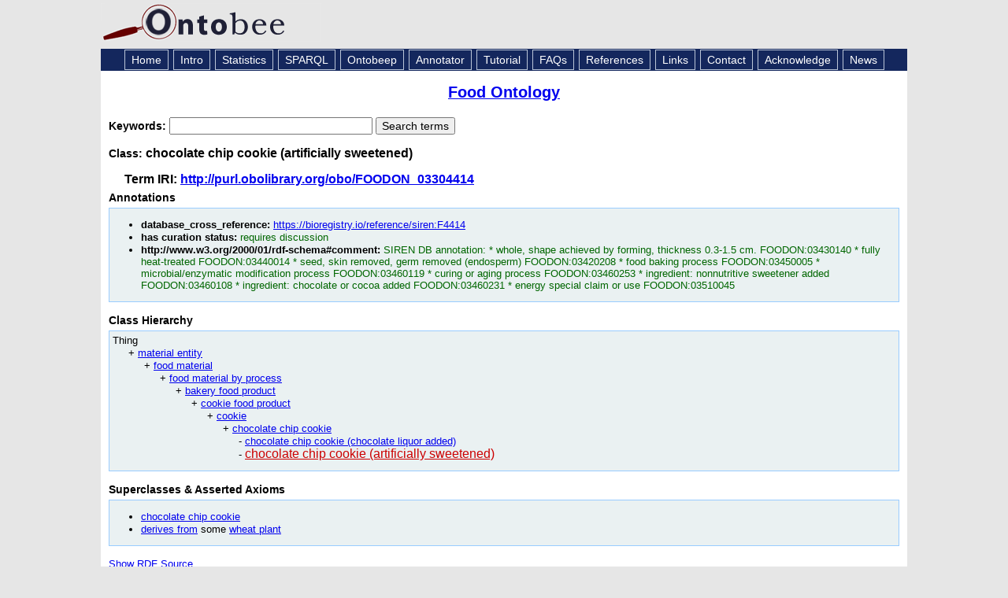

--- FILE ---
content_type: application/javascript
request_url: https://ontobee.org/public/js/ontobee.infobox.js
body_size: 883
content:
/**
 * 
 */

$( function() {
	var timer;
	
	$( 'a.term' ).hover( function( event ) {
		var term = $( this );
		if ( timer ) {
			clearTimeout( timer );
			timer = null
		}
		timer = setTimeout( function() {
			var url = term.attr( 'href' );
			url = url.replace( /\/ontology\//, "/api/infobox/" );
			$.getJSON( url, function( response ) {
				data = $.parseJSON( response );
				html = '<div id="infobox">';
				html += '<h3>' + data.type + ':' + data.label + '</h3>';
				html += '<p>\t\tDefinition: ' + data.definition + '</p>';
				if ( data.deprecate ) {
					html += '<span>\t\tDeprecated</span>';
				}
				html += '</div>';
				console.log(html);
				box = $( html );
		        box.css( {top: event.clientY, left: event.clientX } );
				term.append( box );
			});
			
		}, 1000 )
	}, function() {
		clearTimeout( timer );
		timer = null;
		$( '#infobox' ).remove();
  });
});

--- FILE ---
content_type: application/xml
request_url: https://ontobee.org/ontology/FOODON?iri=http://purl.obolibrary.org/obo/FOODON_03304414
body_size: 4621
content:
<?xml version="1.0"?>
<?xml-stylesheet type="text/xsl" href="https://ontobee.org/ontology/view/FOODON?iri=http://purl.obolibrary.org/obo/FOODON_03304414"?>
<rdf:RDF xmlns="http://www.w3.org/2002/07/owl#"
     xml:base="http://www.w3.org/2002/07/owl"
     xmlns:rdf="http://www.w3.org/1999/02/22-rdf-syntax-ns#"
     xmlns:owl="http://www.w3.org/2002/07/owl#"
     xmlns:oboInOwl="http://www.geneontology.org/formats/oboInOwl#"
     xmlns:xsd="http://www.w3.org/2001/XMLSchema#"
     xmlns:rdfs="http://www.w3.org/2000/01/rdf-schema#"
     xmlns:foaf="http://xmlns.com/foaf/0.1/"
     xmlns:dc="http://purl.org/dc/elements/1.1/"
     xmlns:ns3="http://purl.obolibrary.org/obo/">
    


    <!-- 
    ///////////////////////////////////////////////////////////////////////////////////////
    //
    // Annotation properties
    //
    ///////////////////////////////////////////////////////////////////////////////////////
     -->

    <AnnotationProperty rdf:about="http://purl.obolibrary.org/obo/IAO_0000114"/>
    <AnnotationProperty rdf:about="http://www.geneontology.org/formats/oboInOwl#hasDbXref"/>
    


    <!-- 
    ///////////////////////////////////////////////////////////////////////////////////////
    //
    // Datatypes
    //
    ///////////////////////////////////////////////////////////////////////////////////////
     -->

    


    <!-- 
    ///////////////////////////////////////////////////////////////////////////////////////
    //
    // Object Properties
    //
    ///////////////////////////////////////////////////////////////////////////////////////
     -->

    


    <!-- http://purl.obolibrary.org/obo/RO_0001000 -->

    <ObjectProperty rdf:about="http://purl.obolibrary.org/obo/RO_0001000">
        <rdfs:label xml:lang="en">derives from</rdfs:label>
    </ObjectProperty>
    


    <!-- 
    ///////////////////////////////////////////////////////////////////////////////////////
    //
    // Classes
    //
    ///////////////////////////////////////////////////////////////////////////////////////
     -->

    


    <!-- http://purl.obolibrary.org/obo/FOODON_03302850 -->

    <Class rdf:about="http://purl.obolibrary.org/obo/FOODON_03302850">
        <rdfs:label xml:lang="en">chocolate chip cookie</rdfs:label>
    </Class>
    


    <!-- http://purl.obolibrary.org/obo/FOODON_03304414 -->

    <Class rdf:about="http://purl.obolibrary.org/obo/FOODON_03304414">
        <rdfs:label xml:lang="en">chocolate chip cookie (artificially sweetened)</rdfs:label>
        <rdfs:subClassOf rdf:resource="http://purl.obolibrary.org/obo/FOODON_03302850"/>
        <rdfs:subClassOf>
            <Restriction>
                <onProperty rdf:resource="http://purl.obolibrary.org/obo/RO_0001000"/>
                <someValuesFrom rdf:resource="http://purl.obolibrary.org/obo/FOODON_03411312"/>
            </Restriction>
        </rdfs:subClassOf>
        <rdfs:comment xml:lang="en">SIREN DB annotation:
* whole, shape achieved by forming, thickness 0.3-1.5 cm. FOODON:03430140
* fully heat-treated FOODON:03440014
* seed, skin removed, germ removed (endosperm) FOODON:03420208
* food baking process FOODON:03450005
* microbial/enzymatic modification process FOODON:03460119
* curing or aging process FOODON:03460253
* ingredient: nonnutritive sweetener added FOODON:03460108
* ingredient: chocolate or cocoa added FOODON:03460231
* energy special claim or use FOODON:03510045</rdfs:comment>
        <ns3:IAO_0000114 rdf:resource="http://purl.obolibrary.org/obo/IAO_0000428"/>
        <oboInOwl:hasDbXref rdf:resource="https://bioregistry.io/reference/siren:F4414"/>
    </Class>
    


    <!-- http://purl.obolibrary.org/obo/FOODON_03411312 -->

    <Class rdf:about="http://purl.obolibrary.org/obo/FOODON_03411312">
        <rdfs:label xml:lang="en">wheat plant</rdfs:label>
    </Class>
    


    <!-- http://purl.obolibrary.org/obo/IAO_0000078 -->

    <Class rdf:about="http://purl.obolibrary.org/obo/IAO_0000078"/>
    


    <!-- 
    ///////////////////////////////////////////////////////////////////////////////////////
    //
    // Individuals
    //
    ///////////////////////////////////////////////////////////////////////////////////////
     -->

    


    <!-- http://purl.obolibrary.org/obo/IAO_0000428 -->

    <NamedIndividual rdf:about="http://purl.obolibrary.org/obo/IAO_0000428">
        <rdf:type rdf:resource="http://purl.obolibrary.org/obo/IAO_0000078"/>
        <rdfs:label xml:lang="en">requires discussion</rdfs:label>
    </NamedIndividual>
</rdf:RDF>



<!-- Generated by the OWL API (version 3.2.4.1806) http://owlapi.sourceforge.net -->



